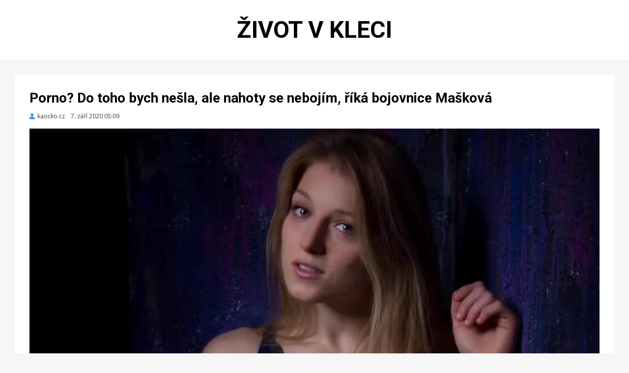

--- FILE ---
content_type: text/html; charset=UTF-8
request_url: https://zivotvkleci.cz/Porno-Do-toho-bych-nesla-ale-nahoty-se-nebojim-rika-bojovnice-Maskova
body_size: 4504
content:
<!DOCTYPE html>
<html lang='cs'>
<head>
<title>Život v kleci | Porno? Do toho bych nešla, ale nahoty se nebojím, říká bojovnice Mašková</title>
<meta charset='UTF-8'>
<meta name="description" content="Živá voda, bojovnice, které je všude plno. Zápas Sandra Mašková sice už skoro rok neměla, ale pořád je ostrá jako břitva, tedy ve chvíli, kdy si stojí ...">
<meta name='viewport' content='width=device-width, initial-scale=1.0'>
<meta name='robots' content='max-image-preview:large'>
<meta name='msapplication-TileColor' content='#da532c'>
<meta name='theme-color' content='#ffffff'>
<meta property="og:site_name" content="Život v kleci">
<meta property="og:title" content="Porno? Do toho bych nešla, ale nahoty se nebojím, říká bojovnice Mašková">
<meta property="og:locale" content="cs_CZ">
<meta property="og:type" content="article">
<meta property="og:title" content="Porno? Do toho bych nešla, ale nahoty se nebojím, říká bojovnice Mašková">
<meta property="og:description" content="Živá voda, bojovnice, které je všude plno. Zápas Sandra Mašková sice už skoro rok neměla, ale pořád je ostrá jako břitva, tedy ve chvíli, kdy si stojí ...">
<meta property="og:url" content="https://zivotvkleci.cz/Porno-Do-toho-bych-nesla-ale-nahoty-se-nebojim-rika-bojovnice-Maskova">
<meta property="og:image" content="https://zivotvkleci.cz/img/1200/Porno-Do-toho-bych-nesla-ale-nahoty-se-nebojim-rika-bojovnice-Maskova.webp">
<meta property="og:image:width" content="1200">
<meta property="og:image:height" content="900">
<meta property="og:published_time" content="2020-09-07T05:09:00+02:00">
<meta property="og:modified_time" content="2020-09-07T05:09:00+02:00">
<link rel='profile' href='http://gmpg.org/xfn/11'>
<link rel='stylesheet' id='wp-block-library-css'  href='css/style.min.css?ver=5.7.2' type='text/css' media='all'>
<link rel='stylesheet' id='cambium-bootstrap-custom-css'  href='css/bootstrap-custom.css?ver=5.7.2' type='text/css' media='all'>
<link rel='stylesheet' id='font-awesome-5-css'  href='css/fontawesome-all.css?ver=5.7.2' type='text/css' media='all'>
<link rel='stylesheet' id='cambium-fonts-css'  href='https://fonts.googleapis.com/css?family=Roboto%3A400%2C400i%2C700%2C700i%7COpen+Sans%3A400%2C400i%2C700%2C700i&#038;subset=latin%2Clatin-ext' type='text/css' media='all'>
<link rel='stylesheet' id='cambium-style-css'  href='css/style.css?ver=5.7.2' type='text/css' media='all'>
<link rel='apple-touch-icon' sizes='180x180' href='favicon/apple-touch-icon.png'>
<link rel='icon' type='image/png' sizes='32x32' href='favicon/favicon-32x32.png'>
<link rel='icon' type='image/png' sizes='16x16' href='favicon/favicon-16x16.png'>
<link rel='manifest' href='favicon/site.webmanifest'>
<link rel='mask-icon' href='favicon/safari-pinned-tab.svg' color='#5bbad5'>
<script src='js/proklik.js'></script>
<script src='js/leazy_loading.js'></script>
</head>
<body class='home blog hfeed has-site-branding has-wide-layout has-full-width-archive'>
<div id='page' class='site-wrapper site'>
<header id='masthead' class='site-header'>
<div class='container'>
<div class='row'>
<div class='col'>
<div class='site-header-inside-wrapper'>
<div class='site-branding-wrapper'>
<div class='site-branding'>
<h1 class='site-title'><a href='https://zivotvkleci.cz' title='Život v kleci' rel='home'>Život v kleci</a></h1>
</div>
</div>
</div>
</div>
</div>
</div>
</header>
<script type="application/ld+json">{"@context":"https://schema.org","@type":"NewsArticle","headline":"Porno? Do toho bych nešla, ale nahoty se nebojím, říká bojovnice Mašková","description":"Živá voda, bojovnice, které je všude plno. Zápas Sandra Mašková sice už skoro rok neměla, ale pořád je ostrá jako břitva, tedy ve chvíli, kdy si stojí ...","image":["https://zivotvkleci.cz/img/1200/Porno-Do-toho-bych-nesla-ale-nahoty-se-nebojim-rika-bojovnice-Maskova.webp",{"@type":"ImageObject","url":"https://zivotvkleci.cz/img/1200/Porno-Do-toho-bych-nesla-ale-nahoty-se-nebojim-rika-bojovnice-Maskova.webp","width":"1200","height":"900","caption":"Porno? Do toho bych nešla, ale nahoty se nebojím, říká bojovnice Mašková","description":"Porno? Do toho bych nešla, ale nahoty se nebojím, říká bojovnice Mašková","creditText":"FOTO: kaocko.cz"}],"datePublished":"2020-09-07T05:09:00+02:00","dateModified":"2020-09-07T05:09:00+02:00","author":{"@type":"Organization","name":"kaocko.cz","url":"https://zivotvkleci.cz/kaocko.cz"},"about":[{"@type":"Person","name":"Sandra Mašková &quot;Medojed&quot;","url":"https://zivotvkleci.cz/fighters/Sandra-Maskova-1012"}, {"name":"K-1","url":"https://zivotvkleci.cz/k-1"}],"publisher":{"@type":"Organization","name":"Život v kleci","logo":{"@type":"ImageObject","url":"https://zivotvkleci.cz/favicon/android-chrome-256x256.png"}},"mainEntityOfPage": {"@type":"WebPage","@id":"https://zivotvkleci.cz/Porno-Do-toho-bych-nesla-ale-nahoty-se-nebojim-rika-bojovnice-Maskova"},"keywords":"K-1, Sandra Mašková"}</script>
<div id='content' class='site-content'>
<div class='site-content-inside'>
<div class='container'>
<div class='row'>
<main id='main' class='site-main'>
<section id='primary' class='content-area col'>
<div id='post-wrapper' class='post-wrapper post-wrapper-single post-wrapper-single-post'>
<div class='post-wrapper-hentry'>
<article id='post-338' class='post-338 post type-post status-publish format-standard has-post-thumbnail sticky hentry category-uncategorized tag-mma'>
<div class='post-content-wrapper post-content-wrapper-single post-content-wrapper-single-post'>
<div class='entry-header-wrapper'>
<header class='entry-header'>
<h1 class='entry-title'>Porno? Do toho bych nešla, ale nahoty se nebojím, říká bojovnice Mašková</h1></header>
<div class='entry-meta entry-meta-header-after'>
<span class='byline entry-meta-icon'><span class='author vcard'><a class='entry-author-link url fn n' href='kaocko.cz' rel='author'><span class='entry-author-name'>kaocko.cz</span></a></span></span><span class='posted-on entry-meta-icon'><span class='screen-reader-text'>Zveřejněno dne</span><time class='entry-date published' datetime='2020-09-07 05:09:00'>7. září 2020 05:09</time></span></div>
</div>
<div class='entry-content'>
<figure class='wp-block-image size-large'><img width='1200' height='900' src='img/1200/Porno-Do-toho-bych-nesla-ale-nahoty-se-nebojim-rika-bojovnice-Maskova.webp' class='img-featured img-responsive wp-post-image' alt='Porno? Do toho bych nešla, ale nahoty se nebojím, říká bojovnice Mašková' loading='lazy' srcset='img/300/Porno-Do-toho-bych-nesla-ale-nahoty-se-nebojim-rika-bojovnice-Maskova.webp 300w, img/600/Porno-Do-toho-bych-nesla-ale-nahoty-se-nebojim-rika-bojovnice-Maskova.webp 600w, img/900/Porno-Do-toho-bych-nesla-ale-nahoty-se-nebojim-rika-bojovnice-Maskova.webp 900w, img/1200/Porno-Do-toho-bych-nesla-ale-nahoty-se-nebojim-rika-bojovnice-Maskova.webp 1200w' sizes='(max-width: 400px) 300px, 100vw'></figure>
<p>Živá voda, bojovnice, které je všude plno. Zápas <a href='fighters/Sandra-Maskova-1012'>Sandra Mašková</a> sice už skoro rok neměla, ale pořád je ostrá jako břitva, tedy ve chvíli, kdy si stojí za svým názorem. Ať se to někomu líbí, nebo nelíbí. A to se týká třeba i názorů na nahotu a odvážné fotky. Ostatně v tom je hodně podobná se slavnou bojovnicí Paige VanZantovou. „Nikoho nekopíruju,“ upozorňuje. „Ale nahoty se nebojím, je přece úplně přirozená,“ dodává sympatická zápasnice. V rozhovoru vysvětluje i to, proč se rozhodla si odvážnými fotkami přivydělat.<br>
<br>
Vážně vás srovnávají s Paige VanZantovou. Co vás napadlo, když jste to slyšela?<br>
Já jsem se o Paige vlastně dozvěděla ve chvíli, kdy mě s ní začali srovnávat. Tak jsem se dívala, s kým mě to vlastně srovnávají a pak musím říct, že to byla jediná zápasnice, kterou jsem začala sledovat, protože mě bavila. Ta holka je prostě krásná, usměvavá, je tam energie, je plná ženské energie. Prostě nádherná ženská. A pak mi došlo, že už jsem ji kdysi zaregistrovala, když měla nějaký staredown a místo zlých ksichtů si sekla zábavný dance a tím si mě prostě úplně získala. Ale nejdřív jsem nevěděla, kdo to je a postupem času mě s ní lidi začali srovnávat ...</p>
<p class='author-bio' style='text-align:center;padding-bottom:20px;'><a class='author-link' href='Porno-Do-toho-bych-nesla-ale-nahoty-se-nebojim-rika-bojovnice-Maskova-338' style='background-color:#f5f5f5;padding:20px 50px;font-weight:bold;font-size:20px;white-space:nowrap;' target='_blank'  onclick="proklik('338','clanek')">CELÝ ČLÁNEK</a></p>
</div>
</div>
</article>
</div>
</div>
<nav class='navigation post-navigation' aria-label='labels'>
<script type="application/ld+json">{"@context":"https://schema.org","@type":"BreadcrumbList","itemListElement":[{"@type":"ListItem","position":1,"item":{"@id":"https://zivotvkleci.cz","name":"Život v kleci"}},{"@type":"ListItem","position":2,"item":{"@id":"https://zivotvkleci.cz/fighters/Sandra-Maskova-1012","name":"Sandra Mašková &quot;Medojed&quot;"}},{"@type":"ListItem","position":3,"item":{"@id":"https://zivotvkleci.cz/kaocko.cz","name":"kaocko.cz"}},{"@type":"ListItem","position":4,"item":{"@id":"https://zivotvkleci.cz/k-1","name":"K-1"}}]}</script>
<span class='page-links'><a href='/fighters/Sandra-Maskova-1012'>Sandra Mašková &quot;Medojed&quot;</a></span>
<span class='page-links'><a href='https://zivotvkleci.cz/kaocko.cz'>kaocko.cz</a></span>
<span class='page-links'><a href='k-1'>K-1</a></span>
</nav>
</section>
</main>
</div>
</div>
</div>
</div>
<script type="application/ld+json">[
{"@context":"https://schema.org","@type":"NewsArticle","headline":"Grilovačka se nekonala. Bojovnice Mašková sfoukla Show Jana Krause, troufla by si i na StarDance","description":"Čelila silným soupeřkám, v kleci i mezi provazy. Teď se drobná sympatická bojovnice Sandra Mašková, která ale už rok a půl nenastoupila ...","image":["https://zivotvkleci.cz/img/1200/Grilovacka-se-nekonala-Bojovnice-Maskova-sfoukla-Show-Jana-Krause-troufla-by-si-i-na-StarDance.webp",{"@type":"ImageObject","url":"https://zivotvkleci.cz/img/1200/Grilovacka-se-nekonala-Bojovnice-Maskova-sfoukla-Show-Jana-Krause-troufla-by-si-i-na-StarDance.webp","width":"1200","height":"800","caption":"Grilovačka se nekonala. Bojovnice Mašková sfoukla Show Jana Krause, troufla by si i na StarDance","description":"Grilovačka se nekonala. Bojovnice Mašková sfoukla Show Jana Krause, troufla by si i na StarDance","creditText":"FOTO: kaocko.cz"}],"datePublished":"2021-03-25T01:24:00+01:00","dateModified":"2023-05-06T07:50:20+02:00","author":{"@type":"Organization","name":"kaocko.cz","url":"https://zivotvkleci.cz/kaocko.cz"},"about":[{"@type":"Person","name":"Sandra Mašková &quot;Medojed&quot;","url":"https://zivotvkleci.cz/fighters/Sandra-Maskova-1012"}, {"name":"MMA","url":"https://zivotvkleci.cz/mma"}],"publisher":{"@type":"Organization","name":"Život v kleci","logo":{"@type":"ImageObject","url":"https://zivotvkleci.cz/favicon/android-chrome-256x256.png"}},"mainEntityOfPage": {"@type":"WebPage","@id":"https://zivotvkleci.cz/Grilovacka-se-nekonala-Bojovnice-Maskova-sfoukla-Show-Jana-Krause-troufla-by-si-i-na-StarDance"},"keywords":"MMA, kaocko.cz"},
{"@context":"https://schema.org","@type":"NewsArticle","headline":"Pozvání do Show Jana Krause? Pozvali mě jako svlékacího exota, směje se Mašková","description":"Krásná tvrďačka s pořádně ostrým jazýčkem, která si užívá života, jak to jen jde. Seznamte se, to je bojovnice MMA Sandra Mašková ...","image":["https://zivotvkleci.cz/img/1200/Pozvani-do-Show-Jana-Krause-Pozvali-me-jako-svlekaciho-exota-smeje-se-Maskova.webp",{"@type":"ImageObject","url":"https://zivotvkleci.cz/img/1200/Pozvani-do-Show-Jana-Krause-Pozvali-me-jako-svlekaciho-exota-smeje-se-Maskova.webp","width":"1200","height":"720","caption":"Pozvání do Show Jana Krause? Pozvali mě jako svlékacího exota, směje se Mašková","description":"Pozvání do Show Jana Krause? Pozvali mě jako svlékacího exota, směje se Mašková","creditText":"FOTO: kaocko.cz"}],"datePublished":"2021-03-22T02:04:00+01:00","dateModified":"2023-05-06T07:50:47+02:00","author":{"@type":"Organization","name":"kaocko.cz","url":"https://zivotvkleci.cz/kaocko.cz"},"about":[{"@type":"Person","name":"Sandra Mašková &quot;Medojed&quot;","url":"https://zivotvkleci.cz/fighters/Sandra-Maskova-1012"}, {"name":"MMA","url":"https://zivotvkleci.cz/mma"}],"publisher":{"@type":"Organization","name":"Život v kleci","logo":{"@type":"ImageObject","url":"https://zivotvkleci.cz/favicon/android-chrome-256x256.png"}},"mainEntityOfPage": {"@type":"WebPage","@id":"https://zivotvkleci.cz/Pozvani-do-Show-Jana-Krause-Pozvali-me-jako-svlekaciho-exota-smeje-se-Maskova"},"keywords":"MMA, kaocko.cz"},
{"@context":"https://schema.org","@type":"NewsArticle","headline":"Hladová Slovenka sežrala soupeřku za 43 sekund! Pachuť z Výzvy zůstala","description":"Zápas s ročním zpožděním. Tak dlouho Lucia Szabová čekala na zápas, který by završil jedinou ženskou Výzvu Oktagonu MMA. Nakonec se dočkala ...","image":["https://zivotvkleci.cz/img/1200/Hladova-Slovenka-sezrala-souperku-za-43-sekund-Pachut-z-Vyzvy-zustala.webp",{"@type":"ImageObject","url":"https://zivotvkleci.cz/img/1200/Hladova-Slovenka-sezrala-souperku-za-43-sekund-Pachut-z-Vyzvy-zustala.webp","width":"1200","height":"800","caption":"Hladová Slovenka sežrala soupeřku za 43 sekund! Pachuť z Výzvy zůstala","description":"Hladová Slovenka sežrala soupeřku za 43 sekund! Pachuť z Výzvy zůstala","creditText":"FOTO: kaocko.cz"}],"datePublished":"2020-11-22T03:01:00+01:00","dateModified":"2020-11-22T03:01:00+01:00","author":{"@type":"Organization","name":"kaocko.cz","url":"https://zivotvkleci.cz/kaocko.cz"},"about":[{"@type":"Person","name":"Sandra Mašková &quot;Medojed&quot;","url":"https://zivotvkleci.cz/fighters/Sandra-Maskova-1012"}, {"name":"MMA","url":"https://zivotvkleci.cz/mma"}],"publisher":{"@type":"Organization","name":"Život v kleci","logo":{"@type":"ImageObject","url":"https://zivotvkleci.cz/favicon/android-chrome-256x256.png"}},"mainEntityOfPage": {"@type":"WebPage","@id":"https://zivotvkleci.cz/Hladova-Slovenka-sezrala-souperku-za-43-sekund-Pachut-z-Vyzvy-zustala"},"keywords":"MMA"},
{"@context":"https://schema.org","@type":"NewsArticle","headline":"Medojed odvedl svou službu, teď jsem šťastnější než kdy dřív, říká Mašková. Proč už rok neměla zápas?","description":"Bolela ji záda, přesto na domluvený rozhovor přišla. A dokonce s předstihem. Bývalá kickboxerka, současná bojovnice MMA a trenérka Sandra Mašková ...","image":["https://zivotvkleci.cz/img/1200/Medojed-odvedl-svou-sluzbu-ted-jsem-stastnejsi-nez-kdy-driv-rika-Maskova-Proc-uz-rok-nemela-zapas.webp",{"@type":"ImageObject","url":"https://zivotvkleci.cz/img/1200/Medojed-odvedl-svou-sluzbu-ted-jsem-stastnejsi-nez-kdy-driv-rika-Maskova-Proc-uz-rok-nemela-zapas.webp","width":"1200","height":"900","caption":"Medojed odvedl svou službu, teď jsem šťastnější než kdy dřív, říká Mašková. Proč už rok neměla zápas?","description":"Medojed odvedl svou službu, teď jsem šťastnější než kdy dřív, říká Mašková. Proč už rok neměla zápas?","creditText":"FOTO: kaocko.cz"}],"datePublished":"2020-08-31T02:00:00+02:00","dateModified":"2020-08-31T02:00:00+02:00","author":{"@type":"Organization","name":"kaocko.cz","url":"https://zivotvkleci.cz/kaocko.cz"},"about":[{"@type":"Person","name":"Sandra Mašková &quot;Medojed&quot;","url":"https://zivotvkleci.cz/fighters/Sandra-Maskova-1012"}, {"name":"MMA","url":"https://zivotvkleci.cz/mma"}],"publisher":{"@type":"Organization","name":"Život v kleci","logo":{"@type":"ImageObject","url":"https://zivotvkleci.cz/favicon/android-chrome-256x256.png"}},"mainEntityOfPage": {"@type":"WebPage","@id":"https://zivotvkleci.cz/Medojed-odvedl-svou-sluzbu-ted-jsem-stastnejsi-nez-kdy-driv-rika-Maskova-Proc-uz-rok-nemela-zapas"},"keywords":"MMA"}
]</script>
<div class='site-content-inside'>
<div class='container'>
<div class='row'>
<main id='main' class='site-main'>
<section id='secondary' class='content-area col'>
<div id='post-wrapper' class='post-wrapper post-wrapper-archive'>
<div class='post-wrapper-hentry'>
<article id='post-976' class='post-976 post type-post status-publish format-standard has-post-thumbnail sticky hentry category-uncategorized tag-mma'>
<div class='post-content-wrapper post-content-wrapper-archive'>
<div class='entry-header-wrapper'>
<header class='entry-header'><h2 class='entry-title'><a href='Grilovacka-se-nekonala-Bojovnice-Maskova-sfoukla-Show-Jana-Krause-troufla-by-si-i-na-StarDance' rel='bookmark'>Grilovačka se nekonala. Bojovnice Mašková sfoukla Show Jana Krause, troufla by si i na StarDance</a></h2></header>
<div class='entry-meta entry-meta-header-after'>
<span class='byline entry-meta-icon'><span class='author vcard'><a class='entry-author-link url fn n' href='kaocko.cz' rel='author'><span class='entry-author-name'>kaocko.cz</span></a></span></span><span class='posted-on entry-meta-icon'><span class='screen-reader-text'>Zveřejněno dne</span><a href='Grilovacka-se-nekonala-Bojovnice-Maskova-sfoukla-Show-Jana-Krause-troufla-by-si-i-na-StarDance' rel='bookmark'><time class='entry-date published' datetime='2021-03-25 01:24:00'>25. březen 2021 01:24</time></a></span></div>
</div>
<div class='entry-image-wrapper'><figure class='post-thumbnail'><a href='Grilovacka-se-nekonala-Bojovnice-Maskova-sfoukla-Show-Jana-Krause-troufla-by-si-i-na-StarDance'><img width='600' height='400' src='img/600x400/Grilovacka-se-nekonala-Bojovnice-Maskova-sfoukla-Show-Jana-Krause-troufla-by-si-i-na-StarDance.webp' class='img-featured img-responsive wp-post-image' alt='Grilovačka se nekonala. Bojovnice Mašková sfoukla Show Jana Krause, troufla by si i na StarDance' loading='lazy' srcset='img/300x200/Grilovacka-se-nekonala-Bojovnice-Maskova-sfoukla-Show-Jana-Krause-troufla-by-si-i-na-StarDance.webp 300w, img/600x400/Grilovacka-se-nekonala-Bojovnice-Maskova-sfoukla-Show-Jana-Krause-troufla-by-si-i-na-StarDance.webp 600w' sizes='(max-width: 400px) 300px, 100vw'></a></figure></div>
<div class='entry-data-wrapper'>
<div class='entry-summary'>
<p>Čelila silným soupeřkám, v kleci i mezi provazy. Teď se drobná sympatická bojovnice Sandra Mašková, která ale už rok a půl nenastoupila ...</p>
</div>
</div>
</div>
</article>
</div>
<div class='post-wrapper-hentry'>
<article id='post-968' class='post-968 post type-post status-publish format-standard has-post-thumbnail sticky hentry category-uncategorized tag-mma'>
<div class='post-content-wrapper post-content-wrapper-archive'>
<div class='entry-header-wrapper'>
<header class='entry-header'><h2 class='entry-title'><a href='Pozvani-do-Show-Jana-Krause-Pozvali-me-jako-svlekaciho-exota-smeje-se-Maskova' rel='bookmark'>Pozvání do Show Jana Krause? Pozvali mě jako svlékacího exota, směje se Mašková</a></h2></header>
<div class='entry-meta entry-meta-header-after'>
<span class='byline entry-meta-icon'><span class='author vcard'><a class='entry-author-link url fn n' href='kaocko.cz' rel='author'><span class='entry-author-name'>kaocko.cz</span></a></span></span><span class='posted-on entry-meta-icon'><span class='screen-reader-text'>Zveřejněno dne</span><a href='Pozvani-do-Show-Jana-Krause-Pozvali-me-jako-svlekaciho-exota-smeje-se-Maskova' rel='bookmark'><time class='entry-date published' datetime='2021-03-22 02:04:00'>22. březen 2021 02:04</time></a></span></div>
</div>
<div class='entry-image-wrapper'><figure class='post-thumbnail'><a href='Pozvani-do-Show-Jana-Krause-Pozvali-me-jako-svlekaciho-exota-smeje-se-Maskova'><img width='600' height='400' src='img/600x400/Pozvani-do-Show-Jana-Krause-Pozvali-me-jako-svlekaciho-exota-smeje-se-Maskova.webp' class='img-featured img-responsive wp-post-image' alt='Pozvání do Show Jana Krause? Pozvali mě jako svlékacího exota, směje se Mašková' loading='lazy' srcset='img/300x200/Pozvani-do-Show-Jana-Krause-Pozvali-me-jako-svlekaciho-exota-smeje-se-Maskova.webp 300w, img/600x400/Pozvani-do-Show-Jana-Krause-Pozvali-me-jako-svlekaciho-exota-smeje-se-Maskova.webp 600w' sizes='(max-width: 400px) 300px, 100vw'></a></figure></div>
<div class='entry-data-wrapper'>
<div class='entry-summary'>
<p>Krásná tvrďačka s pořádně ostrým jazýčkem, která si užívá života, jak to jen jde. Seznamte se, to je bojovnice MMA Sandra Mašková ...</p>
</div>
</div>
</div>
</article>
</div>
<div class='post-wrapper-hentry'>
<article id='post-606' class='post-606 post type-post status-publish format-standard has-post-thumbnail sticky hentry category-uncategorized tag-mma'>
<div class='post-content-wrapper post-content-wrapper-archive'>
<div class='entry-header-wrapper'>
<header class='entry-header'><h2 class='entry-title'><a href='Hladova-Slovenka-sezrala-souperku-za-43-sekund-Pachut-z-Vyzvy-zustala' rel='bookmark'>Hladová Slovenka sežrala soupeřku za 43 sekund! Pachuť z Výzvy zůstala</a></h2></header>
<div class='entry-meta entry-meta-header-after'>
<span class='byline entry-meta-icon'><span class='author vcard'><a class='entry-author-link url fn n' href='kaocko.cz' rel='author'><span class='entry-author-name'>kaocko.cz</span></a></span></span><span class='posted-on entry-meta-icon'><span class='screen-reader-text'>Zveřejněno dne</span><a href='Hladova-Slovenka-sezrala-souperku-za-43-sekund-Pachut-z-Vyzvy-zustala' rel='bookmark'><time class='entry-date published' datetime='2020-11-22 03:01:00'>22. listopad 2020 03:01</time></a></span></div>
</div>
<div class='entry-image-wrapper'><figure class='post-thumbnail'><a href='Hladova-Slovenka-sezrala-souperku-za-43-sekund-Pachut-z-Vyzvy-zustala'><img width='600' height='400' src='img/600x400/Hladova-Slovenka-sezrala-souperku-za-43-sekund-Pachut-z-Vyzvy-zustala.webp' class='img-featured img-responsive wp-post-image' alt='Hladová Slovenka sežrala soupeřku za 43 sekund! Pachuť z Výzvy zůstala' loading='lazy' srcset='img/300x200/Hladova-Slovenka-sezrala-souperku-za-43-sekund-Pachut-z-Vyzvy-zustala.webp 300w, img/600x400/Hladova-Slovenka-sezrala-souperku-za-43-sekund-Pachut-z-Vyzvy-zustala.webp 600w' sizes='(max-width: 400px) 300px, 100vw'></a></figure></div>
<div class='entry-data-wrapper'>
<div class='entry-summary'>
<p>Zápas s ročním zpožděním. Tak dlouho Lucia Szabová čekala na zápas, který by završil jedinou ženskou Výzvu Oktagonu MMA. Nakonec se dočkala ...</p>
</div>
</div>
</div>
</article>
</div>
<div class='post-wrapper-hentry'>
<article id='post-339' class='post-339 post type-post status-publish format-standard has-post-thumbnail sticky hentry category-uncategorized tag-mma'>
<div class='post-content-wrapper post-content-wrapper-archive'>
<div class='entry-header-wrapper'>
<header class='entry-header'><h2 class='entry-title'><a href='Medojed-odvedl-svou-sluzbu-ted-jsem-stastnejsi-nez-kdy-driv-rika-Maskova-Proc-uz-rok-nemela-zapas' rel='bookmark'>Medojed odvedl svou službu, teď jsem šťastnější než kdy dřív, říká Mašková. Proč už rok neměla zápas?</a></h2></header>
<div class='entry-meta entry-meta-header-after'>
<span class='byline entry-meta-icon'><span class='author vcard'><a class='entry-author-link url fn n' href='kaocko.cz' rel='author'><span class='entry-author-name'>kaocko.cz</span></a></span></span><span class='posted-on entry-meta-icon'><span class='screen-reader-text'>Zveřejněno dne</span><a href='Medojed-odvedl-svou-sluzbu-ted-jsem-stastnejsi-nez-kdy-driv-rika-Maskova-Proc-uz-rok-nemela-zapas' rel='bookmark'><time class='entry-date published' datetime='2020-08-31 02:00:00'>31. srpen 2020 02:00</time></a></span></div>
</div>
<div class='entry-image-wrapper'><figure class='post-thumbnail'><a href='Medojed-odvedl-svou-sluzbu-ted-jsem-stastnejsi-nez-kdy-driv-rika-Maskova-Proc-uz-rok-nemela-zapas'><img width='600' height='400' src='img/600x400/Medojed-odvedl-svou-sluzbu-ted-jsem-stastnejsi-nez-kdy-driv-rika-Maskova-Proc-uz-rok-nemela-zapas.webp' class='img-featured img-responsive wp-post-image' alt='Medojed odvedl svou službu, teď jsem šťastnější než kdy dřív, říká Mašková. Proč už rok neměla zápas?' loading='lazy' srcset='img/300x200/Medojed-odvedl-svou-sluzbu-ted-jsem-stastnejsi-nez-kdy-driv-rika-Maskova-Proc-uz-rok-nemela-zapas.webp 300w, img/600x400/Medojed-odvedl-svou-sluzbu-ted-jsem-stastnejsi-nez-kdy-driv-rika-Maskova-Proc-uz-rok-nemela-zapas.webp 600w' sizes='(max-width: 400px) 300px, 100vw'></a></figure></div>
<div class='entry-data-wrapper'>
<div class='entry-summary'>
<p>Bolela ji záda, přesto na domluvený rozhovor přišla. A dokonce s předstihem. Bývalá kickboxerka, současná bojovnice MMA a trenérka Sandra Mašková ...</p>
</div>
</div>
</div>
</article>
</div>
<p id='loading' style='margin:0 -15px;display:none;'></p><script>var a='kaocko.cz',c=24,p='0|338|1012',s='k-1';</script>
</div>
</section>
</main>
</div>
</div>
</div>
</div>
<div class='overlay-effect'></div>
</body>

--- FILE ---
content_type: text/javascript
request_url: https://zivotvkleci.cz/js/proklik.js
body_size: 44
content:
function klik_xml(){
      if (window.ActiveXObject) {
      	klik_httpRequest = new ActiveXObject("Microsoft.XMLHTTP");
      } else {
        klik_httpRequest = new XMLHttpRequest();
      }
}

function proklik(id,typ) { 
	klik_xml();
  var url = "/proklik.php?id="+id+"&t="+typ; 
      klik_httpRequest.open("GET", url, true);
      klik_httpRequest.send(null);
}



--- FILE ---
content_type: text/javascript
request_url: https://zivotvkleci.cz/js/leazy_loading.js
body_size: 290
content:
function zvk_xml(){
      if (window.ActiveXObject) {
      	httpRequest = new ActiveXObject("Microsoft.XMLHTTP");
      } else {
        httpRequest = new XMLHttpRequest();
      }
}

function zvk_processRequest() {
  if (httpRequest.readyState == 4 && httpRequest.status == 200) {
      var response = httpRequest.responseText;
      if(response) 	{
			document.getElementById('loading').style.display='block'; 
      document.getElementById('loading').innerHTML+=response;
      zvk_rel=false;
 			} 
  }
}

function zvk_resultPost(a,c,p,s) { 
	zvk_xml();
  var url = "loading.php?a="+a+"&c="+c+"&p="+p+"&s="+s; 
      httpRequest.open("GET", url, true);
      httpRequest.onreadystatechange= function () { zvk_processRequest(); } ;
      httpRequest.send(null);
}

var zvk_rel=false;
window.onscroll = function() { 
    if(((window.innerHeight + window.scrollY + 800) >= document.body.offsetHeight)&&!zvk_rel) { 
    zvk_rel=true;
    zvk_resultPost(a,c,p,s);
    c+=24;
    }
};

